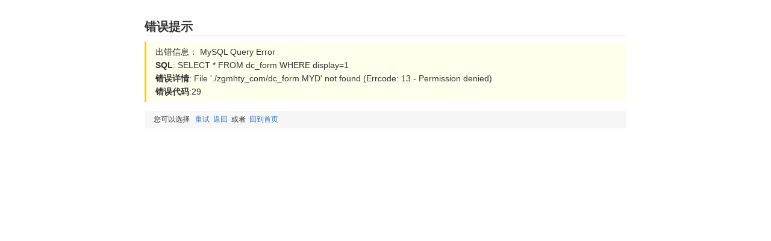

--- FILE ---
content_type: text/html; charset=utf-8
request_url: http://fuzhou.zgmhty.com/zijiewensujiaopaodao/
body_size: 952
content:
<!DOCTYPE html PUBLIC "-//W3C//DTD XHTML 1.0 Transitional//EN" "http://www.w3.org/TR/xhtml1/DTD/xhtml1-transitional.dtd">
			<html xmlns="http://www.w3.org/1999/xhtml">
			<head>
			<meta http-equiv="Content-Type" content="text/html; charset=utf-8" />
			<title>错误提示!</title>
			<STYLE>
			BODY{FONT-FAMILY: Verdana, Arial, Helvetica, sans-serif; COLOR: #333; background:#fff; FONT-SIZE: 12px;padding:0px;margin:0px;}
			A{text-decoration:none;color:#3071BF}
			A:hover{text-decoration:underline;}
			.error_title{border-bottom:1px #eee solid;font-size:20px;line-height:28px; height:28px;font-weight:600}
			.error_box{border-left:3px solid #FC0;font-size:14px; line-height:22px; padding:6px 15px;background:#FFE}
			.error_tip{margin-top:15px;padding:6px;font-size:12px;padding-left:15px;background:#f7f7f7}
			</STYLE>
			</head>
			<body>
			<div style="margin:30px auto; width:800px;">
			<div class="error_title">错误提示</div>
			<div style="height:10px"></div>
			<div class="error_box">出错信息： MySQL Query Error<br>
					<b>SQL</b>: SELECT * FROM dc_form    WHERE display=1<br>
					<b>错误详情</b>: File './zgmhty_com/dc_form.MYD' not found (Errcode: 13 - Permission denied)<br>
					<b>错误代码</b>:29<br></div>
				<div class="error_tip">您可以选择 &nbsp;&nbsp;<a href="/index.php/zijiewensujiaopaodao/" title="重试">重试</a>&nbsp;&nbsp;<a href="javascript:history.back()" title="返回">返回</a>&nbsp;&nbsp;或者&nbsp;&nbsp;<a href="" title="回到首页">回到首页</a> </div>
				</div>
				</body>
				</html>